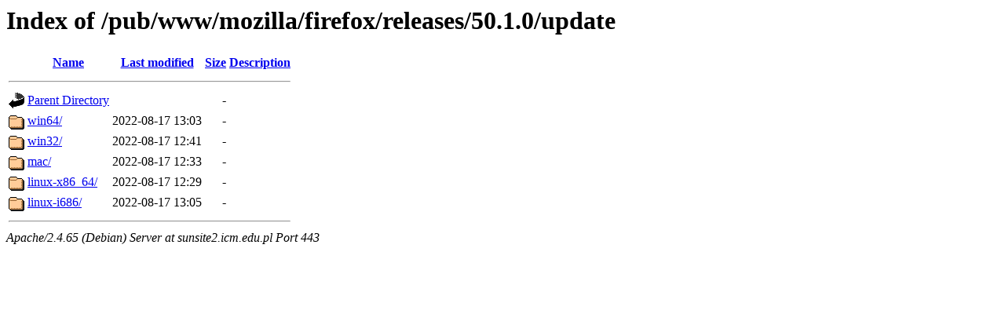

--- FILE ---
content_type: text/html;charset=UTF-8
request_url: https://sunsite2.icm.edu.pl/pub/www/mozilla/firefox/releases/50.1.0/update/?C=D;O=D
body_size: 545
content:
<!DOCTYPE HTML PUBLIC "-//W3C//DTD HTML 3.2 Final//EN">
<html>
 <head>
  <title>Index of /pub/www/mozilla/firefox/releases/50.1.0/update</title>
 </head>
 <body>
<h1>Index of /pub/www/mozilla/firefox/releases/50.1.0/update</h1>
  <table>
   <tr><th valign="top"><img src="/icons/blank.gif" alt="[ICO]"></th><th><a href="?C=N;O=A">Name</a></th><th><a href="?C=M;O=A">Last modified</a></th><th><a href="?C=S;O=A">Size</a></th><th><a href="?C=D;O=A">Description</a></th></tr>
   <tr><th colspan="5"><hr></th></tr>
<tr><td valign="top"><img src="/icons/back.gif" alt="[PARENTDIR]"></td><td><a href="/pub/www/mozilla/firefox/releases/50.1.0/">Parent Directory</a></td><td>&nbsp;</td><td align="right">  - </td><td>&nbsp;</td></tr>
<tr><td valign="top"><img src="/icons/folder.gif" alt="[DIR]"></td><td><a href="win64/">win64/</a></td><td align="right">2022-08-17 13:03  </td><td align="right">  - </td><td>&nbsp;</td></tr>
<tr><td valign="top"><img src="/icons/folder.gif" alt="[DIR]"></td><td><a href="win32/">win32/</a></td><td align="right">2022-08-17 12:41  </td><td align="right">  - </td><td>&nbsp;</td></tr>
<tr><td valign="top"><img src="/icons/folder.gif" alt="[DIR]"></td><td><a href="mac/">mac/</a></td><td align="right">2022-08-17 12:33  </td><td align="right">  - </td><td>&nbsp;</td></tr>
<tr><td valign="top"><img src="/icons/folder.gif" alt="[DIR]"></td><td><a href="linux-x86_64/">linux-x86_64/</a></td><td align="right">2022-08-17 12:29  </td><td align="right">  - </td><td>&nbsp;</td></tr>
<tr><td valign="top"><img src="/icons/folder.gif" alt="[DIR]"></td><td><a href="linux-i686/">linux-i686/</a></td><td align="right">2022-08-17 13:05  </td><td align="right">  - </td><td>&nbsp;</td></tr>
   <tr><th colspan="5"><hr></th></tr>
</table>
<address>Apache/2.4.65 (Debian) Server at sunsite2.icm.edu.pl Port 443</address>
</body></html>
